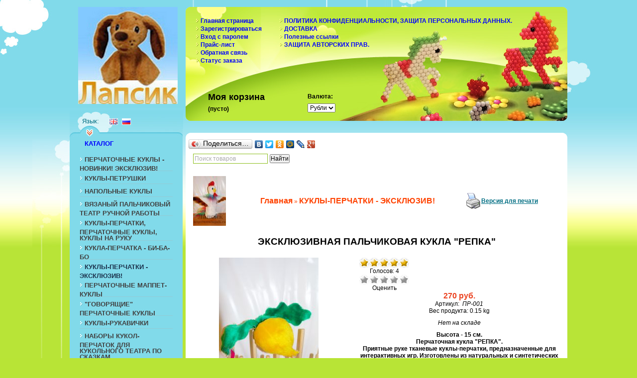

--- FILE ---
content_type: text/html; charset=UTF-8
request_url: http://lapsik.ru/product/repka/
body_size: 9359
content:
<html dir="ltr">
<head>
	<meta http-equiv="Content-Type" content="text/html; charset=utf-8">
	<base href="http://lapsik.ru/">
	<link rel="alternate" type="application/rss+xml" title="RSS 2.0" href="/published/SC/html/scripts/rssfeed.php?type=product_reviews&amp;id=721">	<script type="text/javascript">
		var WAROOT_URL = 'http://lapsik.ru/';//ok
	</script>
	
<!-- Head start -->
<title>ЭКСКЛЮЗИВНАЯ ПАЛЬЧИКОВАЯ КУКЛА &quot;РЕПКА&quot;</title>
<meta name="description" content="пальчиковый театр,пальчиковые куклы,театр на столе,перчаточная кукла,кукла-перчатка,бибабо">
<meta name="keywords" content="пальчиковый театр,пальчиковые куклы,театр на столе,перчаточная кукла,кукла-перчатка,бибабо" >

<script type="text/javascript" src="/published/SC/html/scripts/js/niftycube.js"></script>
<!-- Head end -->

	<link rel="stylesheet" href="/published/publicdata/B40545WEBASY/attachments/SC/themes/toys/overridestyles.css" type="text/css">	<script type="text/javascript" src="/published/publicdata/B40545WEBASY/attachments/SC/themes/toys/head.js"></script>
	<link rel="stylesheet" href="/published/publicdata/B40545WEBASY/attachments/SC/themes/toys/main.css" type="text/css">
	<link rel="stylesheet" href="/published/SC/html/scripts/css/general.css" type="text/css">
	<script type="text/javascript" src="/published/SC/html/scripts/js/functions.js"></script>
	<script type="text/javascript" src="/published/SC/html/scripts/js/behavior.js"></script>
	<script type="text/javascript" src="/published/SC/html/scripts/js/widget_checkout.js"></script>
	<script type="text/javascript" src="/published/SC/html/scripts/js/frame.js"></script>
	<script type="text/javascript">
<!--		

var defaultCurrency = {
	display_template: '{value} руб.',
	decimal_places: '0',
	decimal_symbol: '.',
	thousands_delimiter: '',
	getView: function (price){return this.display_template.replace(/\{value\}/, number_format(price, this.decimal_places, this.decimal_symbol, this.thousands_delimiter));}
	};

var ORIG_URL = 'http://lapsik.ru/';
var ORIG_LANG_URL = '/';
window.currDispTemplate = defaultCurrency.display_template;
var translate = {};
translate.cnfrm_unsubscribe = 'Вы уверены, что хотите удалить вашу учетную запись в магазине?';
translate.err_input_email = 'Введите правильный электронный адрес';
translate.err_input_nickname = 'Пожалуйста, введите Ваш псевдоним';
translate.err_input_message_subject = 'Пожалуйста, введите тему сообщения';
translate.err_input_price = 'Цена должна быть положительным числом';
function position_this_window(){
	var x = (screen.availWidth - 600) / 2;
	window.resizeTo(600, screen.availHeight - 100);
	window.moveTo(Math.floor(x),50);
}		
//-->
</script>
	</head>
	<body >
<!--  BODY -->
<div class="body_container">
<div class="tys_tl"></div>
<div class="tys_t"></div>
<div class="tys_b"></div>
<div class="all_wrapper">

<div class="tys_l"></div>
<div class="tys_r"></div>

<div><table width="100%" border="0" cellpadding="0" cellspacing="0">
  <tr>
    <td id="container_top_left"><!-- cpt_container_start -->
<div class="cpt_logo"><a href="/"><img src="/published/publicdata/B40545WEBASY/attachments/SC/images/Lapsik10.jpg" alt="Интернет-магазин &quot;Лапсик&quot;" /></a></div>

<div class="cpt_custom_html"><div class="tys_lang_label">Язык:</div></div>

<div class="cpt_language_selection">			<a href='/en/product/repka/'><img src="/published/publicdata/B40545WEBASY/attachments/SC/images/flags/2.gif" alt="English" border="0" ></a>&nbsp;
			<a href='/product/repka/'><img src="/published/publicdata/B40545WEBASY/attachments/SC/images/flags/1.gif" alt="Русский" border="0" ></a>&nbsp;
	</div>
<!-- cpt_container_end -->
    </td>
    <td id="container_top"><div class="tys_pos_rel">
         <!-- cpt_container_start -->
<div class="cpt_divisions_navigation cptovst_6sqpv6"><ul class="vertical"><li><a href="/">Главная страница</a></li><li><a href="/register/">Зарегистрироваться</a></li><li><a href="/auth/">Вход с паролем</a></li><li><a href="/pricelist/">Прайс-лист</a></li><li><a href="/feedback/">Обратная связь</a></li><li><a href="/order_status/">Статус заказа</a></li></ul></div>

<div class="cpt_auxpages_navigation cptovst_buqj6q"><ul class="vertical"><li><a href="/auxpage_politika-konfidencialnosti-zashita-personalnyh-dannyh/">ПОЛИТИКА КОНФИДЕНЦИАЛЬНОСТИ, ЗАЩИТА ПЕРСОНАЛЬНЫХ ДАННЫХ.</a></li><li><a href="/auxpage_2/">ДОСТАВКА</a></li><li><a href="/auxpage_4/">Полезные ссылки</a></li><li><a href="/auxpage_zashita-avtorskih-prav/">ЗАЩИТА АВТОРСКИХ ПРАВ.</a></li></ul></div>

<div class="cpt_shopping_cart_info"><div class="shcart_link"><a class="" rel="nofollow" href="/cart/">Моя корзина</a></div>
	
<div id="shpcrtgc">(пусто)</div>
<div id="shpcrtca">&nbsp;</div>
</div>

<div class="cpt_currency_selection"><span class="light">Валюта:</span>
<form action="/product/repka/" method="post" name="ChangeCurrencyForm">
	
	<script language='JavaScript' type="text/javascript">
		function _changeCurrency(){
			document.ChangeCurrencyForm.submit();
		}
	</script>
	
	<select name='current_currency' onchange='_changeCurrency()'>
				<option value='2'	 selected="selected">
			Рубли
		</option>
			</select>
</form></div>
<!-- cpt_container_end -->
    </div></td> 
  </tr>
    <td id="container_left_sidebar">
    <div class="tys_lbg1"><div class="tys_lbg_l"><div class="tys_lbg_r"><!-- cpt_container_start -->
<div class="cpt_custom_html cptovst_2v0w53"><div class="col_header tys_ltop1">Каталог</div></div>

<div class="cpt_category_tree"><ul>
      <li class="parent">
<span class="bullet">&nbsp;</span><a href='/category/perchatochnaiakukla/'>ПЕРЧАТОЧНЫЕ КУКЛЫ - НОВИНКИ! ЭКСКЛЮЗИВ!</a>
</li>
    <li class="parent">
<span class="bullet">&nbsp;</span><a href='/category/kuklapetrushka/'>КУКЛЫ-ПЕТРУШКИ</a>
</li>
    <li class="parent">
<span class="bullet">&nbsp;</span><a href='/category/napolnye-kukly/'>НАПОЛЬНЫЕ КУКЛЫ</a>
</li>
    <li class="parent">
<span class="bullet">&nbsp;</span><a href='/category/palchikoviyteatr/'>ВЯЗАНЫЙ ПАЛЬЧИКОВЫЙ ТЕАТР РУЧНОЙ РАБОТЫ</a>
</li>
    <li class="parent">
<span class="bullet">&nbsp;</span><a href='/category/kuklaperchatka-/'>КУКЛЫ-ПЕРЧАТКИ, ПЕРЧАТОЧНЫЕ КУКЛЫ, КУКЛЫ НА РУКУ</a>
</li>
    <li class="parent">
<span class="bullet">&nbsp;</span><a href='/category/kuklaperchatka-bebabo/'>КУКЛА-ПЕРЧАТКА - БИ-БА-БО </a>
</li>
    <li class="parent_current">
<span class="bullet">&nbsp;</span><a href='/category/kuklaperchatka/'>КУКЛЫ-ПЕРЧАТКИ - ЭКСКЛЮЗИВ!</a>
</li>
    <li class="parent">
<span class="bullet">&nbsp;</span><a href='/category/mappet-kukla/'>ПЕРЧАТОЧНЫЕ МАППЕТ-КУКЛЫ</a>
</li>
    <li class="parent">
<span class="bullet">&nbsp;</span><a href='/category/govorjashaiakuklaperchatka/'>&quot;ГОВОРЯЩИЕ&quot; ПЕРЧАТОЧНЫЕ КУКЛЫ</a>
</li>
    <li class="parent">
<span class="bullet">&nbsp;</span><a href='/category/kukly-rukavichki/'>КУКЛЫ-РУКАВИЧКИ</a>
</li>
    <li class="parent">
<span class="bullet">&nbsp;</span><a href='/category/nabori-kukol-perchatok/'>НАБОРЫ КУКОЛ-ПЕРЧАТОК ДЛЯ КУКОЛЬНОГО ТЕАТРА ПО СКАЗКАМ</a>
</li>
    <li class="parent">
<span class="bullet">&nbsp;</span><a href='/category/kuklaperchatkasuvenir/'>СУВЕНИРНАЯ ПЕРЧАТОЧНАЯ КУКЛА</a>
</li>
    <li class="parent">
<span class="bullet">&nbsp;</span><a href='/category/platkovye-kukly-perchatki/'>ПЛАТКОВЫЕ ПЕРЧАТОЧНЫЕ КУКЛЫ - &quot;ЖИВАЯ РУКА&quot;. ЭКСКЛЮЗИВ!</a>
</li>
    <li class="parent">
<span class="bullet">&nbsp;</span><a href='/category/novogodniaia_kukla_perchatka/'>НОВОГОДНИЕ ТЕАТРАЛЬНЫЕ КУКЛЫ</a>
</li>
    <li class="parent">
<span class="bullet">&nbsp;</span><a href='/category/teatralnye-igrushki-i-palchikovye-teatry-ruchnoj-raboty/'>ПЕРЧАТОЧНЫЕ КУКЛЫ РУЧНОЙ РАБОТЫ</a>
</li>
    <li class="parent">
<span class="bullet">&nbsp;</span><a href='/category/shagajushie/'>&quot;ШАГАЮЩИЕ&quot; ТЕАТРАЛЬНЫЕ ИГРУШКИ</a>
</li>
    <li class="parent">
<span class="bullet">&nbsp;</span><a href='/category/teatr-na-stole/'>МИНИ-ТЕАТР: КУКЛЫ-ПЕРЧАТКИ ДЛЯ МАЛЫШЕЙ</a>
</li>
    <li class="parent">
<span class="bullet">&nbsp;</span><a href='/category/kuklaperchatkakonusnaiakukla/'>КОНУСНЫЕ КУКЛЫ - ТЕАТР НА СТОЛЕ</a>
</li>
    <li class="parent">
<span class="bullet">&nbsp;</span><a href='/category/shirmi/'>ШИРМЫ ДЛЯ КУКОЛЬНОГО ТЕАТРА</a>
</li>
    <li class="parent">
<span class="bullet">&nbsp;</span><a href='/category/marionetki/'>КУКЛЫ-МАРИОНЕТКИ</a>
</li>
    <li class="parent">
<span class="bullet">&nbsp;</span><a href='/category/logopedam/'>МЯГКИЕ &quot;ГОВОРЯЩИЕ&quot; ЛОГОПЕДИЧЕСКИЕ КУКЛЫ-ПЕРЧАТКИ</a>
</li>
    <li class="parent">
<span class="bullet">&nbsp;</span><a href='/category/palchikovye-teatry-ruchnoj-raboty-/'>ПАЛЬЧИКОВЫЕ ТЕАТРЫ РУЧНОЙ РАБОТЫ </a>
</li>
  </ul></div>
<!-- cpt_container_end --><!-- cpt_container_start --><!-- cpt_container_end --></div></div></div>
    <!-- cpt_container_start -->
<div class="cpt_custom_html"><div class="col_header tys_ltop2">Блог / Новости</div></div>
<!-- cpt_container_end -->
   <div class="tys_lbg2"><div class="tys_lbg_l"><div class="tys_lbg_r"><!-- cpt_container_start -->
<div class="cpt_news_short_list"><form action="/product/repka/" name="subscription_form" method="post" onSubmit="return validate(this);">
		<div class="news_date">16.10.2019 09:20:25</div>
	<div class="news_title"><a style="color: inherit; text-decoration: none; font-weight: inherit;" href="/blog/98/">ПОСТУПЛЕНИЕ НАПОЛЬНЫХ КУКОЛ</a></div>
		<div class="news_date">31.12.2018 11:12:37</div>
	<div class="news_title"><a style="color: inherit; text-decoration: none; font-weight: inherit;" href="/blog/97/">С НОВЫМ ГОДОМ!</a></div>
		<div class="news_date">20.11.2018 19:32:04</div>
	<div class="news_title"><a style="color: inherit; text-decoration: none; font-weight: inherit;" href="/blog/95/">ПОСТУПЛЕНИЕ КУКОЛ-БИ-БА-БО</a></div>
			<div class="news_viewall">
		<a href="/blog/">Смотреть все...</a>
	</div>
		
	 	<div class="news_subscribe">
				Подписаться на новости:
		<div><input type="text" name="email" value="Email" title="Email" class="input_message" ></div>
		<div><input type="submit" value="OK" >
		или <a href="/published/SC/html/scripts/rssfeed.php?type=blog&amp;lang=ru"><img src="/published/SC/html/scripts/images_common/rss-feed.png" alt="RSS 2.0"  style="padding-left:10px;"></a>		</div>
	</div>
	
	<input type="hidden" name="subscribe" value="yes" >

	</form></div>
<!-- cpt_container_end --></div></div></div>
    <div class="tys_lbg1"><div class="tys_lbg_l"><div class="tys_lbg_r"><!-- cpt_container_start -->
<div class="cpt_custom_html"><div class="tys_ltop4"></div></div>

<div class="cpt_custom_html"><div class="col_header tys_ltop3">Голосование</div></div>

<div class="cpt_survey">
<div class="survey_question">Для кого вы приобретаете игрушку?</div>
	
		<form action="/product/repka/" method="get">
	
	<input type="hidden" name="save_voting_results" value="yes" >
	<table>
		<tr>
		<td><input type="radio" name="answer" id="srv-answer-0" value="0" ></td>
		<td><label for="srv-answer-0">Для себя</label></td>
	</tr>
		<tr>
		<td><input type="radio" name="answer" id="srv-answer-1" value="1" ></td>
		<td><label for="srv-answer-1">Для своего ребёнка</label></td>
	</tr>
		<tr>
		<td><input type="radio" name="answer" id="srv-answer-2" value="2" ></td>
		<td><label for="srv-answer-2">Для детского сада</label></td>
	</tr>
		<tr>
		<td><input type="radio" name="answer" id="srv-answer-3" value="3" ></td>
		<td><label for="srv-answer-3">Для подарка</label></td>
	</tr>
		</table>
	
	<div class="survey_submit"><input type="submit" value="OK" ></div>
	
	</form>
</div>
<!-- cpt_container_end --></div></div></div>
    <!-- cpt_container_start --><!-- cpt_container_end -->
      </td>
    <td id="container_main_content"><div class="tys_mt"></div><div class="tys_white">
      
      
      
      
      
      <!-- cpt_container_start -->
<div class="cpt_custom_html"><script type="text/javascript" src="//yandex.st/share/share.js" charset="utf-8"></script>
<div class="yashare-auto-init" data-yashareL10n="ru" data-yashareType="button" data-yashareQuickServices="yaru,vkontakte,facebook,twitter,odnoklassniki,moimir,lj,gplus"></div> 
</div>

<div class="cpt_product_search"><form action="/search/" method="get">
<input type="text" id="searchstring" name="searchstring" value='Поиск товаров' title="Поиск товаров" class="input_message" >
<input type="submit" value="Найти" >
</form></div>

<div class="cpt_maincontent cptovst_vg6a7y"><script type="text/javascript" src="/published/SC/html/scripts/js/product_detailed.js"></script>
<form rel="721" action='/product/repka/' method="post">
<input name="productID" value="721" type="hidden" >
<input class="product_price" value="270" type="hidden" >
<input class="product_list_price" value="0" type="hidden" >



<table cellpadding="0" cellspacing="0" width="100%">
	<tr>
		<td valign="top">
<div class="cpt_product_category_info"><table cellpadding="0" cellspacing="0">
<tr>
		<td width="1%" style="padding-right:6px;"><img src="/published/publicdata/B40545WEBASY/attachments/SC/products_pictures/SAM_8185_16b.JPG" alt="КУКЛЫ-ПЕРЧАТКИ - ЭКСКЛЮЗИВ!" title="КУКЛЫ-ПЕРЧАТКИ - ЭКСКЛЮЗИВ!"></td>
		<td>
	<a href="/" class="cat">Главная</a>
									&raquo; <a class="cat" href='/category/kuklaperchatka/'>КУКЛЫ-ПЕРЧАТКИ - ЭКСКЛЮЗИВ!</a>
				</td>
</tr>
</table>
</div>
</td>
				<td align=right> 		 <table cellpadding="0" cellspacing="0" class="product_print_v">
		  <tr><td><a rel="nofollow" href="javascript:open_printable_version('/product/repka/?view=printable');"><img src="/published/publicdata/B40545WEBASY/attachments/SC/images/printer-icon.gif" alt="Версия для печати" /></a></td>
		  <td><a rel="nofollow" href="javascript:open_printable_version('/product/repka/?view=printable');">Версия для печати</a></td>
		  </tr>
		 </table>
		</td>
			</tr>
</table>


<table style="width: 100%; padding: 0px;">
<tr>
<td><!-- cpt_container_start -->
<div class="cpt_product_name">
	<h1>ЭКСКЛЮЗИВНАЯ ПАЛЬЧИКОВАЯ КУКЛА &quot;РЕПКА&quot;</h1>
	</div>
<!-- cpt_container_end --></td>
</tr>
<tr>
<td id="prddeatailed_container">

<div class="cpt_product_images">	<link rel="stylesheet" href="/published/SC/html/scripts/3rdparty/highslide/highslide.css" type="text/css" />
	<script type="text/javascript" src="/published/SC/html/scripts/3rdparty/highslide/highslide.js"></script>
	<script type="text/javascript">    
	    hs.graphicsDir = '/published/SC/html/scripts/3rdparty/highslide/graphics/';
		hs.registerOverlay(
	    	{
	    		thumbnailId: null,
	    		overlayId: 'controlbar',
	    		position: 'top right',
	    		hideOnMouseOut: true
			}
		);
	    hs.outlineType = 'rounded-white';
	</script>
		
		<div style="text-align:center;width: 332px;">
		<a name="anch_current_picture"></a>
		<div style="width: 300px;">
					<a target="_blank" onclick="return hs.expand(this)" href='/published/publicdata/B40545WEBASY/attachments/SC/products_pictures/SAM_8754_1_enl.JPG' img_width="440" img_height="630">
			<img id='img-current_picture' border='0' src="/published/publicdata/B40545WEBASY/attachments/SC/products_pictures/SAM_8754_1.JPG" title="ЭКСКЛЮЗИВНАЯ ПАЛЬЧИКОВАЯ КУКЛА &quot;РЕПКА&quot;" alt="ЭКСКЛЮЗИВНАЯ ПАЛЬЧИКОВАЯ КУКЛА &quot;РЕПКА&quot;" >
			</a>
				</div>
		
			
		</div>
	
	<div id="controlbar" class="highslide-overlay controlbar">
		<a href="#" class="previous" onclick="return hs.previous(this)"></a>
		<a href="#" class="next" onclick="return hs.next(this)"></a>
	    <a href="#" class="close" onclick="return hs.close(this)"></a>
	</div>
</div>

<!-- cpt_container_start -->
<div class="cpt_product_params_selectable">
<table>

</table>

</div>

<div class="cpt_product_params_fixed">
<table>

</table>

</div>

<div class="cpt_product_rate_form">
<table cellpadding="0" cellspacing="0"><tr><td>
<div>
 	<div class="current-rating1"><div class="current-rating1-back">&nbsp;</div><div class="current-rating1-front" style="width: 100px;">&nbsp;</div></div>
	<div style="width: 100px;text-align: center;">
		Голосов: 4
	</div>

<script language="JavaScript" type="text/javascript">
<!--
function vote(score)
{
	
    /*
	var base="/product/repka/";
	document.location.href=base+'&vote=yes&mark='+score;
    */
    var url = window.location.href;
    url += '&vote=yes&mark='+score;
    window.location = url;
	return false;
}
-->
</script>
	<ul class="unit-rating" style="width:100px;">
		<li class="current-rating" style="width:100px;">&nbsp;</li>
		<li><a rel="nofollow" href='javascript:void(0)' onclick='javascript:vote("1");' title='Очень плохо' class="r1-unit rater">Очень плохо</a></li>
		<li><a rel="nofollow" href='javascript:void(0)' onclick='javascript:vote("2");' title='Плохо' class="r2-unit rater">Плохо</a></li>
		<li><a rel="nofollow" href='javascript:void(0)' onclick='javascript:vote("3");' title='Средне' class="r3-unit rater">Средне</a></li>
		<li><a rel="nofollow" href='javascript:void(0)' onclick='javascript:vote("4");' title='Хорошо' class="r4-unit rater">Хорошо</a></li>
		<li><a rel="nofollow" href='javascript:void(0)' onclick='javascript:vote("5");' title='Отлично' class="r5-unit rater">Отлично</a></li>
	</ul>
	<div style="width: 100px;text-align: center;">Оценить</div>
</div>

</td></tr></table>


</div>

<div class="cpt_product_price">						
		<span class="totalPrice">270 руб.</span>
	
						
			<div>
		<span class="productCodeLabel">Артикул:&nbsp;</span>
		<span class="productCode"><i>ПР-001</i></span>
	</div>
		
					

	
	
		<div>
		Вес продукта: 0.15 kg
	</div>
	</div>

<div class="cpt_product_add2cart_button">
			<div class="prd_out_of_stock">Нет на складе</div>
		
</div>

<div class="cpt_product_description"><div>
	<p><span style="font-weight: bold;">Высота - 15 см.</span><br /><strong>Перчаточная кукла "РЕПКА". </strong></p>
<p><strong>Приятные руке тканевые куклы-перчатки, предназначенные для интерактивных игр. Изготовлены из натуральных и синтетических материалов яркой цветовой гаммы. Надеваются на палец.<br /></strong></p>
<p><strong>Персонаж сказок: "Репка", "Вершки и корешки", "Мужик и медведь".</strong></p>
</div></div>
<!-- cpt_container_end -->
</td>
</tr>
<tr>
<td><!-- cpt_container_start -->
<div class="cpt_product_discuss_link">
<h2>Отзывы&nbsp;<a href="/published/SC/html/scripts/rssfeed.php?type=product_reviews&amp;id=721"><img src="/published/SC/html/scripts/images_common/rss-feed.png" alt="RSS 2.0" style="padding-left:10px;"></a></h2>


	<p>Нет отзывов об этом продукте</p>
	<p>
		<a href='/product/repka/reviews/'>Написать отзыв</a>
	</p>

</div>

<div class="cpt_product_related_products">	
			<h2>Рекомендуем посмотреть</h2>
		
		<table >
				<tr>
					<td align="center">
						<a href='/product/repkatm/'>
			<img border="0" src="/published/publicdata/B40545WEBASY/attachments/SC/products_pictures/Repka.TM_thm.JPG" />
			</a>
						</td>
			<td>
			<a href='/product/repkatm/'>
			Репка
			</a>
			</td>
			<td>
			<span style="color: brown; white-space: nowrap;">&nbsp;195 руб.</span>
			</td>
				</tr>
				</table>
		</div>

<div class="cpt_product_details_request"><div class="pageSeparator"></div>
<a name="product-request"></a>

<p>
	<a name="inquiry"></a>
	
	<h2>Есть вопросы?</h2>

	<p>Вы можете задать нам вопрос(ы) с помощью следующей формы.</p>

	

	<input name="message_subject" value="ЭКСКЛЮЗИВНАЯ ПАЛЬЧИКОВАЯ КУКЛА &quot;РЕПКА&quot;" type="hidden" >
	<input name="productID" value="721" type="hidden" >
	
	Имя:<br />
	<input name="customer_name"  value="" type="text" size="40" ><br />

	Email<br />
	<input name="customer_email" value="" type="text" size="40" >


	<p>Пожалуйста, сформулируйте Ваши вопросы относительно  ЭКСКЛЮЗИВНАЯ ПАЛЬЧИКОВАЯ КУКЛА &quot;РЕПКА&quot;:<br>
	<textarea name="message_text" cols="50" rows="10"></textarea>
	</p>
	
			<br />
		<table cellpadding="6" cellspacing="0">
		<tr class="background1">
			<td colspan="2">Введите число, изображенное на рисунке</td>
		</tr>
<!--		 generic view -->
		<tr class="background1">
			<td align="right">
				<img src="/published/SC/html/scripts/imgval.php" alt="code" align="right" />
			</td>
			<td>
				<input name="fConfirmationCode" value="" type="text" style="width:200px;" >
			</td>
		</tr>
<!--		 -->
		</table>
	
	<p>
	<input type="submit" name="request_information" value="OK">
	</p>

	</div>
<!-- cpt_container_end --></td>
</tr>
</table>

</form></div>

<div class="cpt_tag_cloud cptovst_45q7pm"><style type="text/css">.cpt_tag_cloud{padding:10px;}</style><div style="text-align:center;" class="block_tag_cloud">&nbsp; <a style="font-size:60.159680638723%;" href="/search/?tag=%22%D0%B3%D0%BE%D0%B2%D0%BE%D1%80%D1%8F%D1%89%D0%B0%D1%8F%22+%D0%BA%D1%83%D0%BA%D0%BB%D0%B0-%D0%BF%D0%B5%D1%80%D1%87%D0%B0%D1%82%D0%BA%D0%B0">&quot;говорящая&quot; кукла-перчатка</a> &nbsp;&nbsp; <a style="font-size:61.437125748503%;" href="/search/?tag=%22%D1%88%D0%B0%D0%B3%D0%B0%D1%8E%D1%89%D0%B8%D0%B5%22">&quot;шагающие&quot;</a> &nbsp;&nbsp; <a style="font-size:89.860279441118%;" href="/search/?tag=%D0%B1%D0%B8-%D0%B1%D0%B0-%D0%B1%D0%BE">би-ба-бо</a> &nbsp;&nbsp; <a style="font-size:98.802395209581%;" href="/search/?tag=%D0%B1%D0%B8%D0%B1%D0%B0%D0%B1%D0%BE">бибабо</a> &nbsp;&nbsp; <a style="font-size:66.067864271457%;" href="/search/?tag=%D0%B4%D0%BE%D0%BC%D0%B0%D1%88%D0%BD%D0%B8%D0%B9+%D0%BA%D1%83%D0%BA%D0%BE%D0%BB%D1%8C%D0%BD%D1%8B%D0%B9+%D1%82%D0%B5%D0%B0%D1%82%D1%80">домашний кукольный театр</a> &nbsp;&nbsp; <a style="font-size:63.512974051896%;" href="/search/?tag=%D0%BA%D1%83%D0%BA%D0%BB%D0%B0+%D0%BA%D0%B0%D0%BA+%D0%BF%D0%B5%D1%82%D1%80%D1%83%D1%88%D0%BA%D0%B0">кукла как петрушка</a> &nbsp;&nbsp; <a style="font-size:114.61077844311%;" href="/search/?tag=%D0%BA%D1%83%D0%BA%D0%BB%D0%B0+%D0%BD%D0%B0+%D1%80%D1%83%D0%BA%D1%83">кукла на руку</a> &nbsp;&nbsp; <a style="font-size:67.664670658683%;" href="/search/?tag=%D0%BA%D1%83%D0%BA%D0%BB%D0%B0+%D0%BF%D0%B5%D1%82%D1%80%D1%83%D1%88%D0%B5%D1%87%D0%BD%D0%BE%D0%B3%D0%BE+%D1%82%D0%B8%D0%BF%D0%B0">кукла петрушечного типа</a> &nbsp;&nbsp; <a style="font-size:61.437125748503%;" href="/search/?tag=%D0%BA%D1%83%D0%BA%D0%BB%D0%B0-%22%D0%B6%D0%B8%D0%B2%D0%B0%D1%8F+%D1%80%D1%83%D0%BA%D0%B0%22">кукла-&quot;живая рука&quot;</a> &nbsp;&nbsp; <a style="font-size:77.724550898204%;" href="/search/?tag=%D0%BA%D1%83%D0%BA%D0%BB%D0%B0-%D0%B1%D0%B8-%D0%B1%D0%B0-%D0%B1%D0%BE">кукла-би-ба-бо</a> &nbsp;&nbsp; <a style="font-size:66.067864271457%;" href="/search/?tag=%D0%BA%D1%83%D0%BA%D0%BB%D0%B0-%D0%B1%D0%B8%D0%B1%D0%B0%D0%B1%D0%BE">кукла-бибабо</a> &nbsp;&nbsp; <a style="font-size:62.235528942116%;" href="/search/?tag=%D0%BA%D1%83%D0%BA%D0%BB%D0%B0-%D0%B2%D0%B0%D1%80%D0%B5%D0%B6%D0%BA%D0%B0">кукла-варежка</a> &nbsp;&nbsp; <a style="font-size:140%;" href="/search/?tag=%D0%BA%D1%83%D0%BA%D0%BB%D0%B0-%D0%BF%D0%B5%D1%80%D1%87%D0%B0%D1%82%D0%BA%D0%B0">кукла-перчатка</a> &nbsp;&nbsp; <a style="font-size:65.588822355289%;" href="/search/?tag=%D0%BA%D1%83%D0%BA%D0%BB%D0%B0-%D0%BF%D0%B5%D1%80%D1%87%D0%B0%D1%82%D0%BA%D0%B0+%D0%BD%D0%B0+%D0%BC%D0%B0%D0%BB%D0%B5%D0%BD%D1%8C%D0%BA%D1%83%D1%8E+%D0%B4%D0%B5%D1%82%D1%81%D0%BA%D1%83%D1%8E+%D1%80%D1%83%D1%87%D0%BA%D1%83">кукла-перчатка на маленькую детскую ручку</a> &nbsp;&nbsp; <a style="font-size:86.347305389222%;" href="/search/?tag=%D0%BA%D1%83%D0%BA%D0%BB%D0%B0-%D0%BF%D0%B5%D1%82%D1%80%D1%83%D1%88%D0%BA%D0%B0">кукла-петрушка</a> &nbsp;&nbsp; <a style="font-size:76.127744510978%;" href="/search/?tag=%D0%BA%D1%83%D0%BA%D0%BB%D0%B0-%D1%80%D1%83%D0%BA%D0%B0%D0%B2%D0%B8%D1%87%D0%BA%D0%B0">кукла-рукавичка</a> &nbsp;&nbsp; <a style="font-size:62.395209580838%;" href="/search/?tag=%D0%BA%D1%83%D0%BA%D0%BB%D1%8B+%D0%B4%D0%BB%D1%8F+%D0%B4%D0%BE%D0%BC%D0%B0%D1%88%D0%BD%D0%B5%D0%B3%D0%BE+%D0%BA%D1%83%D0%BA%D0%BE%D0%BB%D1%8C%D0%BD%D0%BE%D0%B3%D0%BE+%D1%82%D0%B5%D0%B0%D1%82%D1%80%D0%B0">куклы для домашнего кукольного театра</a> &nbsp;&nbsp; <a style="font-size:70.059880239521%;" href="/search/?tag=%D0%BA%D1%83%D0%BA%D0%BB%D1%8B+%D0%BD%D0%B0+%D1%80%D1%83%D0%BA%D1%83">куклы на руку</a> &nbsp;&nbsp; <a style="font-size:60%;" href="/search/?tag=%D0%BA%D1%83%D0%BA%D0%BB%D1%8B-%D0%B2%D0%B0%D1%80%D0%B5%D0%B6%D0%BA%D0%B8">куклы-варежки</a> &nbsp;&nbsp; <a style="font-size:91.936127744511%;" href="/search/?tag=%D0%BA%D1%83%D0%BA%D0%BB%D1%8B-%D0%BF%D0%B5%D1%80%D1%87%D0%B0%D1%82%D0%BA%D0%B8">куклы-перчатки</a> &nbsp;&nbsp; <a style="font-size:68.14371257485%;" href="/search/?tag=%D0%BA%D1%83%D0%BA%D0%BB%D1%8B-%D0%BF%D0%B5%D1%82%D1%80%D1%83%D1%88%D0%BA%D0%B8">куклы-петрушки</a> &nbsp;&nbsp; <a style="font-size:60.798403193613%;" href="/search/?tag=%D0%BA%D1%83%D0%BA%D0%BB%D1%8B-%D1%80%D1%83%D0%BA%D0%B0%D0%B2%D0%B8%D1%87%D0%BA%D0%B8">куклы-рукавички</a> &nbsp;&nbsp; <a style="font-size:104.07185628743%;" href="/search/?tag=%D0%BA%D1%83%D0%BA%D0%BE%D0%BB%D1%8C%D0%BD%D1%8B%D0%B9+%D1%82%D0%B5%D0%B0%D1%82%D1%80">кукольный театр</a> &nbsp;&nbsp; <a style="font-size:61.27744510978%;" href="/search/?tag=%D0%BA%D1%83%D0%BF%D0%B8%D1%82%D1%8C+%D0%BA%D1%83%D0%BA%D0%BB%D1%8B+%D0%B4%D0%BB%D1%8F+%D0%BA%D1%83%D0%BA%D0%BE%D0%BB%D1%8C%D0%BD%D0%BE%D0%B3%D0%BE+%D1%82%D0%B5%D0%B0%D1%82%D1%80%D0%B0">купить куклы для кукольного театра</a> &nbsp;&nbsp; <a style="font-size:61.916167664671%;" href="/search/?tag=%D0%BA%D1%83%D0%BF%D0%B8%D1%82%D1%8C+%D0%BD%D0%B0%D0%B1%D0%BE%D1%80+%D0%BA%D1%83%D0%BA%D0%BE%D0%BB-%D0%BF%D0%B5%D1%80%D1%87%D0%B0%D1%82%D0%BE%D0%BA">купить набор кукол-перчаток</a> &nbsp;&nbsp; <a style="font-size:65.908183632735%;" href="/search/?tag=%D0%BC%D0%B8%D0%BD%D0%B8-%D1%82%D0%B5%D0%B0%D1%82%D1%80">мини-театр</a> &nbsp;&nbsp; <a style="font-size:60.319361277445%;" href="/search/?tag=%D0%BD%D0%B0%D0%B1%D0%BE%D1%80+%D0%B3%D0%B5%D1%80%D0%BE%D0%B5%D0%B2+%D1%81%D0%BA%D0%B0%D0%B7%D0%BE%D0%BA">набор героев сказок</a> &nbsp;&nbsp; <a style="font-size:62.714570858283%;" href="/search/?tag=%D0%BD%D0%B0%D0%B1%D0%BE%D1%80+%D0%BA%D1%83%D0%BA%D0%BE%D0%BB-%D0%BF%D0%B5%D1%80%D1%87%D0%B0%D1%82%D0%BE%D0%BA">набор кукол-перчаток</a> &nbsp;&nbsp; <a style="font-size:61.437125748503%;" href="/search/?tag=%D0%BD%D0%B0%D0%B1%D0%BE%D1%80+%D0%BA%D1%83%D0%BA%D0%BE%D0%BB-%D0%BF%D0%B5%D1%80%D1%87%D0%B0%D1%82%D0%BE%D0%BA+%D0%BF%D0%BE+%D1%81%D0%BA%D0%B0%D0%B7%D0%BA%D0%B5">набор кукол-перчаток по сказке</a> &nbsp;&nbsp; <a style="font-size:61.756487025948%;" href="/search/?tag=%D0%BD%D0%B0%D0%B1%D0%BE%D1%80+%D0%BF%D0%B5%D1%80%D1%87%D0%B0%D1%82%D0%BE%D1%87%D0%BD%D1%8B%D1%85+%D0%BA%D1%83%D0%BA%D0%BE%D0%BB">набор перчаточных кукол</a> &nbsp;&nbsp; <a style="font-size:60.63872255489%;" href="/search/?tag=%D0%BD%D0%B0%D0%B1%D0%BE%D1%80+%D0%BF%D0%B5%D1%80%D1%87%D0%B0%D1%82%D0%BE%D1%87%D0%BD%D1%8B%D1%85+%D0%BA%D1%83%D0%BA%D0%BE%D0%BB+%D0%BF%D0%BE+%D1%81%D0%BA%D0%B0%D0%B7%D0%BA%D0%B5">набор перчаточных кукол по сказке</a> &nbsp;&nbsp; <a style="font-size:60.63872255489%;" href="/search/?tag=%D0%BD%D0%B0%D0%BF%D0%BE%D0%BB%D1%8C%D0%BD%D0%B0%D1%8F+%D0%BA%D1%83%D0%BA%D0%BB%D0%B0">напольная кукла</a> &nbsp;&nbsp; <a style="font-size:60.479041916168%;" href="/search/?tag=%D0%BF%D0%B0%D0%BB%D1%8C%D1%87%D0%B8%D0%BA%D0%BE%D0%B2%D1%8B%D0%B5">пальчиковые</a> &nbsp;&nbsp; <a style="font-size:61.437125748503%;" href="/search/?tag=%D0%BF%D0%B0%D0%BB%D1%8C%D1%87%D0%B8%D0%BA%D0%BE%D0%B2%D1%8B%D0%B5+%D0%BA%D1%83%D0%BA%D0%BB%D1%8B">пальчиковые куклы</a> &nbsp;&nbsp; <a style="font-size:60.63872255489%;" href="/search/?tag=%D0%BF%D0%B0%D0%BB%D1%8C%D1%87%D0%B8%D0%BA%D0%BE%D0%B2%D1%8B%D0%B5+%D1%82%D0%B5%D0%B0%D1%82%D1%80%D1%8B">пальчиковые театры</a> &nbsp;&nbsp; <a style="font-size:61.756487025948%;" href="/search/?tag=%D0%BF%D0%B0%D0%BB%D1%8C%D1%87%D0%B8%D0%BA%D0%BE%D0%B2%D1%8B%D0%B9+%D1%82%D0%B5%D0%B0%D1%82%D1%80">пальчиковый театр</a> &nbsp;&nbsp; <a style="font-size:73.413173652695%;" href="/search/?tag=%D0%BF%D0%B5%D1%80%D1%81%D0%BE%D0%BD%D0%B0%D0%B6%D0%B8+%D1%81%D0%BA%D0%B0%D0%B7%D0%BE%D0%BA">персонажи сказок</a> &nbsp;&nbsp; <a style="font-size:118.92215568862%;" href="/search/?tag=%D0%BF%D0%B5%D1%80%D1%87%D0%B0%D1%82%D0%BE%D1%87%D0%BD%D0%B0%D1%8F+%D0%BA%D1%83%D0%BA%D0%BB%D0%B0">перчаточная кукла</a> &nbsp;&nbsp; <a style="font-size:101.67664670659%;" href="/search/?tag=%D0%BF%D0%B5%D1%80%D1%87%D0%B0%D1%82%D0%BE%D1%87%D0%BD%D1%8B%D0%B5+%D0%BA%D1%83%D0%BA%D0%BB%D1%8B">перчаточные куклы</a> &nbsp;&nbsp; <a style="font-size:67.984031936128%;" href="/search/?tag=%D0%BF%D0%B5%D1%80%D1%87%D0%B0%D1%82%D0%BE%D1%87%D0%BD%D1%8B%D0%B9+%D1%82%D0%B5%D0%B0%D1%82%D1%80">перчаточный театр</a> &nbsp;&nbsp; <a style="font-size:60.159680638723%;" href="/search/?tag=%D0%BF%D0%B5%D1%82%D1%80%D1%83%D1%88%D0%BA%D0%B0">петрушка</a> &nbsp;&nbsp; <a style="font-size:68.622754491018%;" href="/search/?tag=%D0%BF%D0%B5%D1%82%D1%80%D1%83%D1%88%D0%BA%D0%B8">петрушки</a> &nbsp;&nbsp; <a style="font-size:61.117764471058%;" href="/search/?tag=%D0%BF%D0%BB%D0%B0%D1%82%D0%BA%D0%BE%D0%B2%D0%B0%D1%8F+%D0%BA%D1%83%D0%BA%D0%BB%D0%B0">платковая кукла</a> &nbsp;&nbsp; <a style="font-size:61.117764471058%;" href="/search/?tag=%D0%BF%D0%BB%D0%B0%D1%82%D0%BA%D0%BE%D0%B2%D0%B0%D1%8F+%D0%BA%D1%83%D0%BA%D0%BB%D0%B0-%D0%BF%D0%B5%D1%80%D1%87%D0%B0%D1%82%D0%BA%D0%B0">платковая кукла-перчатка</a> &nbsp;&nbsp; <a style="font-size:65.748502994012%;" href="/search/?tag=%D1%82%D0%B5%D0%B0%D1%82%D1%80+%D0%B4%D0%BB%D1%8F+%D0%BC%D0%B0%D0%BB%D1%8B%D1%88%D0%B5%D0%B9">театр для малышей</a> &nbsp;&nbsp; <a style="font-size:60.319361277445%;" href="/search/?tag=%D1%82%D0%B5%D0%B0%D1%82%D1%80+%D0%B4%D0%BB%D1%8F+%D1%81%D0%B0%D0%BC%D1%8B%D1%85+%D0%BC%D0%B0%D0%BB%D0%B5%D0%BD%D1%8C%D0%BA%D0%B8%D1%85">театр для самых маленьких</a> &nbsp;&nbsp; <a style="font-size:67.984031936128%;" href="/search/?tag=%D1%82%D0%B5%D0%B0%D1%82%D1%80+%D0%BD%D0%B0+%D1%81%D1%82%D0%BE%D0%BB%D0%B5">театр на столе</a> &nbsp;&nbsp; <a style="font-size:65.748502994012%;" href="/search/?tag=%D1%82%D0%B5%D0%B0%D1%82%D1%80%D0%B0%D0%BB%D1%8C%D0%BD%D0%B0%D1%8F+%D0%B8%D0%B3%D1%80%D1%83%D1%88%D0%BA%D0%B0">театральная игрушка</a> &nbsp;&nbsp; <a style="font-size:60.958083832335%;" href="/search/?tag=%D1%82%D0%B5%D0%B0%D1%82%D1%80%D0%B0%D0%BB%D1%8C%D0%BD%D1%8B%D0%B5+%D0%B8%D0%B3%D1%80%D1%83%D1%88%D0%BA%D0%B8">театральные игрушки</a> &nbsp;&nbsp; <a style="font-size:62.874251497006%;" href="/search/?tag=%D1%82%D0%B5%D0%B0%D1%82%D1%80%D0%B0%D0%BB%D1%8C%D0%BD%D1%8B%D0%B5+%D0%BA%D1%83%D0%BA%D0%BB%D1%8B">театральные куклы</a> &nbsp;</div></div>
<!-- cpt_container_end -->
     </div><div class="tys_mb"></div></td>
</table>

</div>

<div id="container_footer"><!-- cpt_container_start -->
<div class="cpt_divisions_navigation cptovst_rq3so4"><ul class="horizontal"><li><a href="/register/">Зарегистрироваться</a></li><li><a href="/auth/">Вход с паролем</a></li><li><a href="/pricelist/">Прайс-лист</a></li><li><a href="/feedback/">Обратная связь</a></li><li><a href="/linkexchange/">Обмен ссылками</a></li><li><a href="/blog/">Блог / Новости</a></li></ul></div>
<!-- cpt_container_end --></div>

<div class="shp_copyright"><i>&copy; <a href="http://lapsik.ru/"><u>Интернет-магазин "Лапсик"</u></a>.
</i><br /></div>

</div>

<strong><script type="text/javascript">
roundElems();
</script>
</strong></div>
<!--  END -->

<script type="text/javascript" src = "http://www.google-analytics.com/ga.js"></script>
<script type="text/javascript">
var pageTracker = _gat._createTracker("UA-12345-1");
// Google EMEA Image domains
pageTracker._addOrganic("images.google.co.uk","q");
pageTracker._addOrganic("images.google.es","q");
pageTracker._addOrganic("images.google.pt","q");
pageTracker._addOrganic("images.google.it","q");
pageTracker._addOrganic("images.google.fr","q");
pageTracker._addOrganic("images.google.nl","q");
pageTracker._addOrganic("images.google.be","q");
pageTracker._addOrganic("images.google.de","q");
pageTracker._addOrganic("images.google.no","q");
pageTracker._addOrganic("images.google.se","q");
pageTracker._addOrganic("images.google.dk","q");
pageTracker._addOrganic("images.google.fi","q");
pageTracker._addOrganic("images.google.ch","q");
pageTracker._addOrganic("images.google.at","q");
pageTracker._addOrganic("images.google.ie","q");
pageTracker._addOrganic("images.google.ru","q");
pageTracker._addOrganic("images.google.pl","q");

// Other Google Image search
pageTracker._addOrganic("images.google.com","q");
pageTracker._addOrganic("images.google.ca","q");
pageTracker._addOrganic("images.google.com.au","q");
pageTracker._addOrganic("images.google","q");

// Blogsearch
pageTracker._addOrganic("blogsearch.google","q");

// Google EMEA Domains
pageTracker._addOrganic("google.co.uk","q");
pageTracker._addOrganic("google.es","q");
pageTracker._addOrganic("google.pt","q");
pageTracker._addOrganic("google.it","q");
pageTracker._addOrganic("google.fr","q");
pageTracker._addOrganic("google.nl","q");
pageTracker._addOrganic("google.be","q");
pageTracker._addOrganic("google.de","q");
pageTracker._addOrganic("google.no","q");
pageTracker._addOrganic("google.se","q");
pageTracker._addOrganic("google.dk","q");
pageTracker._addOrganic("google.fi","q");
pageTracker._addOrganic("google.ch","q");
pageTracker._addOrganic("google.at","q");
pageTracker._addOrganic("google.ie","q");
pageTracker._addOrganic("google.ru","q");
pageTracker._addOrganic("google.pl","q");

// Yahoo EMEA Domains
pageTracker._addOrganic("uk.yahoo.com","p");
pageTracker._addOrganic("es.yahoo.com","p");
pageTracker._addOrganic("pt.yahoo.com","p");
pageTracker._addOrganic("it.yahoo.com","p");
pageTracker._addOrganic("fr.yahoo.com","p");
pageTracker._addOrganic("nl.yahoo.com","p");
pageTracker._addOrganic("be.yahoo.com","p");
pageTracker._addOrganic("de.yahoo.com","p");
pageTracker._addOrganic("no.yahoo.com","p");
pageTracker._addOrganic("se.yahoo.com","p");
pageTracker._addOrganic("dk.yahoo.com","p");
pageTracker._addOrganic("fi.yahoo.com","p");
pageTracker._addOrganic("ch.yahoo.com","p");
pageTracker._addOrganic("at.yahoo.com","p");
pageTracker._addOrganic("ie.yahoo.com","p");
pageTracker._addOrganic("ru.yahoo.com","p");
pageTracker._addOrganic("pl.yahoo.com","p");

// UK specific
pageTracker._addOrganic("hotbot.co.uk","query");
pageTracker._addOrganic("excite.co.uk","q");
pageTracker._addOrganic("bbc","q");
pageTracker._addOrganic("tiscali","query");
pageTracker._addOrganic("uk.ask.com","q");
pageTracker._addOrganic("blueyonder","q");
pageTracker._addOrganic("search.aol.co.uk","query");
pageTracker._addOrganic("ntlworld","q");
pageTracker._addOrganic("tesco.net","q");
pageTracker._addOrganic("orange.co.uk","q");
pageTracker._addOrganic("mywebsearch.com","searchfor");
pageTracker._addOrganic("uk.myway.com","searchfor");
pageTracker._addOrganic("searchy.co.uk","search_term");
pageTracker._addOrganic("msn.co.uk","q");
pageTracker._addOrganic("uk.altavista.com","q");
pageTracker._addOrganic("lycos.co.uk","query");

// NL specific
pageTracker._addOrganic("chello.nl","q1");
pageTracker._addOrganic("home.nl","q");
pageTracker._addOrganic("planet.nl","googleq=q");
pageTracker._addOrganic("search.ilse.nl","search_for");
pageTracker._addOrganic("search-dyn.tiscali.nl","key");
pageTracker._addOrganic("startgoogle.startpagina.nl","q");
pageTracker._addOrganic("vinden.nl","q");
pageTracker._addOrganic("vindex.nl","search_for");
pageTracker._addOrganic("zoeken.nl","query");
pageTracker._addOrganic("zoeken.track.nl","qr");
pageTracker._addOrganic("zoeknu.nl","Keywords");

// Extras
pageTracker._addOrganic("alltheweb","q");
pageTracker._addOrganic("ananzi","qt");
pageTracker._addOrganic("anzwers","search");
pageTracker._addOrganic("araby.com","q");
pageTracker._addOrganic("dogpile","q");
pageTracker._addOrganic("elmundo.es","q");
pageTracker._addOrganic("ezilon.com","q");
pageTracker._addOrganic("hotbot","query");
pageTracker._addOrganic("indiatimes.com","query");
pageTracker._addOrganic("iafrica.funnel.co.za","q");
pageTracker._addOrganic("mywebsearch.com","searchfor");
pageTracker._addOrganic("search.aol.com","encquery");
pageTracker._addOrganic("search.indiatimes.com","query");
pageTracker._addOrganic("searcheurope.com","query");
pageTracker._addOrganic("suche.web.de","su");
pageTracker._addOrganic("terra.es","query");
pageTracker._addOrganic("voila.fr","kw");

// Extras RU
pageTracker._addOrganic("mail.ru", "q");
pageTracker._addOrganic("rambler.ru", "words");
pageTracker._addOrganic("nigma.ru", "s");
pageTracker._addOrganic("blogs.yandex.ru", "text");
pageTracker._addOrganic("yandex.ru", "text");
pageTracker._addOrganic("webalta.ru", "q");
pageTracker._addOrganic("aport.ru", "r");
pageTracker._addOrganic("poisk.ru", "text");
pageTracker._addOrganic("km.ru", "sq");
pageTracker._addOrganic("liveinternet.ru", "ask");
pageTracker._addOrganic("gogo.ru", "q");
pageTracker._addOrganic("gde.ru", "keywords");
pageTracker._addOrganic("quintura.ru", "request");
pageTracker._addOrganic("price.ru", "pnam");
pageTracker._addOrganic("torg.mail.ru", "q");


// Extras BY
pageTracker._addOrganic("akavita.by", "z");
pageTracker._addOrganic("tut.by", "query");
pageTracker._addOrganic("all.by", "query");


// Extras UA
pageTracker._addOrganic("meta.ua", "q");
pageTracker._addOrganic("bigmir.net", "q");
pageTracker._addOrganic("i.ua", "q");
pageTracker._addOrganic("online.ua", "q");
pageTracker._addOrganic("a.ua", "s");
pageTracker._addOrganic("ukr.net", "search_query");
pageTracker._addOrganic("search.com.ua", "q");
pageTracker._addOrganic("search.ua", "query");
pageTracker._trackPageview();

</script>

	</body>
</html>

--- FILE ---
content_type: text/css
request_url: http://lapsik.ru/published/publicdata/B40545WEBASY/attachments/SC/themes/toys/overridestyles.css
body_size: 565
content:
.cptovst_xtdd1n{background-color: #FFFFFF!important;}
.cptovst_xtdd1n *,.cptovst_xtdd1n{color: #009900!important;}
.cptovst_xtdd1n *,.cptovst_xtdd1n{text-align: center!important;}


.cptovst_2k5t6d{background-color: #CCFFFF!important;}
.cptovst_2k5t6d *,.cptovst_2k5t6d{text-align: left!important;}


.cptovst_ifgsci *,.cptovst_ifgsci{text-align: left!important;}


.cptovst_i8o246{background-color: #CC9900!important;}
.cptovst_i8o246 *,.cptovst_i8o246{text-align: left!important;}


.cptovst_wpe3jv{background-color: #FFFF99!important;}
.cptovst_wpe3jv *,.cptovst_wpe3jv{text-align: left!important;}


.cptovst_v5norh *,.cptovst_v5norh{text-align: left!important;}






.cptovst_u1wwfu *,.cptovst_u1wwfu{color: #669999!important;}
.cptovst_u1wwfu *,.cptovst_u1wwfu{text-align: left!important;}


.cptovst_yp917w *,.cptovst_yp917w{text-align: left!important;}


.cptovst_3xyxhz *,.cptovst_3xyxhz{text-align: left!important;}


.cptovst_pmno9c *,.cptovst_pmno9c{text-align: left!important;}




.cptovst_i147ki *,.cptovst_i147ki{text-align: left!important;}




.cptovst_7gjdmx *,.cptovst_7gjdmx{text-align: left!important;}












.cptovst_pfcki3 *,.cptovst_pfcki3{text-align: left!important;}


.cptovst_vqc84z *,.cptovst_vqc84z{text-align: left!important;}






.cptovst_2v0w53 *,.cptovst_2v0w53{color: #0000FF!important;}
.cptovst_2v0w53 *,.cptovst_2v0w53{text-align: left!important;}












.cptovst_t2ax8j *,.cptovst_t2ax8j{text-align: left!important;}




.cptovst_npsf7a *,.cptovst_npsf7a{text-align: left!important;}


.cptovst_kee55l *,.cptovst_kee55l{text-align: left!important;}


.cptovst_y8epjw *,.cptovst_y8epjw{text-align: left!important;}








.cptovst_6sqpv6 *,.cptovst_6sqpv6{color: #0000FF!important;}
.cptovst_6sqpv6 *,.cptovst_6sqpv6{text-align: left!important;}


.cptovst_buqj6q *,.cptovst_buqj6q{color: #0000FF!important;}
.cptovst_buqj6q *,.cptovst_buqj6q{text-align: left!important;}




.cptovst_3p43a4 *,.cptovst_3p43a4{text-align: left!important;}


.cptovst_dltpzp *,.cptovst_dltpzp{text-align: left!important;}




.cptovst_9xndkc *,.cptovst_9xndkc{color: #0000FF!important;}
.cptovst_9xndkc *,.cptovst_9xndkc{text-align: left!important;}


.cptovst_rq3so4 *,.cptovst_rq3so4{color: #0000FF!important;}
.cptovst_rq3so4 *,.cptovst_rq3so4{text-align: left!important;}


.cptovst_dylbii *,.cptovst_dylbii{text-align: left!important;}




.cptovst_vg6a7y *,.cptovst_vg6a7y{text-align: center!important;}


.cptovst_1vjcmt *,.cptovst_1vjcmt{text-align: center!important;}


.cptovst_9cg94r *,.cptovst_9cg94r{color: #000099!important;}
.cptovst_9cg94r *,.cptovst_9cg94r{text-align: center!important;}


.cptovst_o8mkpb *,.cptovst_o8mkpb{color: #0000CC!important;}
.cptovst_o8mkpb *,.cptovst_o8mkpb{text-align: center!important;}


.cptovst_45q7pm{background-color: #CCFF33!important;}
.cptovst_45q7pm *,.cptovst_45q7pm{color: #0000FF!important;}
.cptovst_45q7pm *,.cptovst_45q7pm{text-align: left!important;}










.cptovst_4lvbaj *,.cptovst_4lvbaj{color: #0000FF!important;}
.cptovst_4lvbaj *,.cptovst_4lvbaj{text-align: center!important;}






.cptovst_z1knph *,.cptovst_z1knph{color: #0000FF!important;}
.cptovst_z1knph *,.cptovst_z1knph{text-align: center!important;}




--- FILE ---
content_type: text/css
request_url: http://lapsik.ru/published/publicdata/B40545WEBASY/attachments/SC/themes/toys/main.css
body_size: 5526
content:
/* ====================== MAIN THEME STYLES: layout, fonts & colors ====================== */
* {
	margin:0;
	padding:0;
}
html {
	 _margin-bottom:300px;

}
body { width:100%; height:1%;background:#b8e436 url(../../images/chd_htmlbg.jpg) left top repeat-x;width:100%;  
}
p, body, font, div, td, input, select, textarea {
	font-family: arial, helvetica, sans-serif;
	font-size: 100%;
}
h1 {
	font-size: 160%;
	margin:1em 0;
}
h2 {
	font-size: 130%;
	margin:1em 0;
}
h3 {
	font-size: 120%; margin:1em 0 0.5em 0;
}
form {
	padding:0px;
	margin: 0px;
}
a {
	font-weight: bold;
	color:#006E83;
}
a img {
	border: 0;
}

input, select { vertical-align:middle;}
/* ====================== COMPONENT CONTAINER STYLES ====================== */
.body_container { padding-bottom:20px; position:relative; //text-align:center; //width:100%;}
.all_wrapper {
	text-align:left;
	margin:0 auto;
	width:1000px;
	padding:14px 0 0 0;
	position:relative;
}

.tys_t, .tys_r, .tys_tl, .tys_b, .tys_l, .tys_r { position:absolute;}
.tys_t { background:url(../../images/chd_t.jpg) center top no-repeat; width:100%; height:14px; top:0px; left:0px;}
.tys_b { background:url(../../images/chd_b.jpg)  center top no-repeat; width:100%; height:550px; bottom:-60px; left:0px;}
.tys_l { background:url(../../images/chd_l.jpg)  left top no-repeat; width:75px; height:575px; top:280px; left:-75px;}
.tys_r { background:url(../../images/chd_r.jpg)  left top no-repeat; width:50px; height:72px; top:120px; right:-50px;}
.tys_tl { background:url(../../images/chd_tl.jpg) left top no-repeat; width:103px; height:113px; position:absolute; top:0px; left:0px;}


.tys_ltop1 { background:url(../../images/chd_ltop1.jpg) left top no-repeat; padding:22px 0 0 30px;}
.tys_ltop2 { background:url(../../images/chd_ltop2.jpg) left top no-repeat; line-height:19px;padding:30px 0 10px 30px;}
.tys_ltop3 { background:url(../../images/chd_ltop3.jpg) left top no-repeat; line-height:19px;padding:30px 0 0 30px;}
.tys_ltop4 { background:url(../../images/chd_ltop4.jpg) left top no-repeat; height:16px;}

.tys_lbg1 {background:#81daea url(../../images/chd_lbg1.jpg) left bottom repeat-x; margin-right:6px; //margin-right:5px;min-height:283px;}
.tys_lbg2 {background:#f4fd89 url(../../images/chd_lbg2_1.jpg) left top repeat-x;margin-right:6px;//margin-right:5px;}


.tys_lbg1 .tys_lbg_l { background: url(../../images/tys_lbg1_l.jpg) left bottom no-repeat;}
.tys_lbg1 .tys_lbg_r { background: url(../../images/tys_lbg1_l.jpg) right bottom no-repeat; min-height:283px; //height:auto !important;
  //height:283px;}
.tys_lbg2 .tys_lbg_l { background: url(../../images/tys_lbg2_l.jpg) left bottom no-repeat;}
.tys_lbg2 .tys_lbg_r { background: url(../../images/tys_lbg2_l.jpg) right bottom no-repeat;}
.tys_rtop { background: url(../../images/chd_rtop.jpg) left top no-repeat; width:228px; height:23px;}
.tys_rbott { background: url(../../images/chd_rbott.jpg) left top no-repeat; width:228px; height:11px; font-size:1px; line-height:11px;}
.tys_rfloat { float:right; margin:0 10px 10px 10px;  background:#ff4504 url(../../images/chd_rbg.jpg) left bottom repeat-x; //width:228px;}
.tys_mt, .tys_mb {  height:9px; line-height:9px; font:1px;}
.tys_mt { background:url(../../images/chd_mt.gif) left top no-repeat;}
.tys_mb { background:url(../../images/chd_mb.gif) left top no-repeat;}
.tys_white { background:#fff; overflow:hidden; }
.tys_pos_rel  { position:relative;  height:210px; }

table.product_print_v { clear:left; }

#container_top_left {
	text-align: center;
	vertical-align:bottom;
	height:229px;
	width:233px;
	background:url(../../images/chd_ltop0.jpg) left bottom no-repeat;
}
#container_top {
	text-align: left;
	vertical-align: top;
/*	padding:25px 25px 0 25px;
*/	background:url(../../images/chd_top.jpg) left top no-repeat;
	width:767px;
	height:229px;
}
#container_left_sidebar{
	text-align: left;
	vertical-align: top;
	width:233px;
	padding:0;
	color:#404040;
}
#container_main_content {
	text-align: left;
	vertical-align: top;
	width:767px;
	padding-top:8px;
}
#container_footer {
	padding:20px 0 20px 230px;
}

/* ====================== DEFAULT STYLES OF VARIOUS COMPONENTS ====================== */

/* padding for all general components */
.cpt_logo { margin: 0 0 20px 0; }
.cpt_logo img { }
.cpt_news_short_list, .cpt_survey  {
	font-size:75%;
	text-align: left;
	padding: 10px;
// width: 100%;
}
.cpt_maincontent {

    font-size:75%;
	text-align: left;
	padding:5px 15px;
	//width:100%;
}
.cpt_divisions_navigation, .cpt_auxpages_navigation {
	font-size:75%;
	font-weight:bold;
	width:auto;

}
.cpt_divisions_navigation, .cpt_auxpages_navigation, .cpt_divisions_navigation ul.vertical, .cpt_auxpages_navigation ul.vertical { float:left; width:auto; margin:10px 0 0 10px;}

ul.vertical, ul.horizontal {
	padding: 0px;
	margin: 0px;
}
ul.horizontal {
	width: 100%;
	overflow: hidden;
}
.vertical li {
	padding: 0 15px 0 10px;
}
.horizontal li {
	float: left;
}

.cpt_divisions_navigation ul, .cpt_auxpages_navigation ul {
	list-style-type: none;
	margin: 0px;

}
.cpt_divisions_navigation ul li , .cpt_auxpages_navigation ul li { background:url(../../images/bullet.gif) left 3px no-repeat;}

.cpt_divisions_navigation ul li a, .cpt_auxpages_navigation ul li a { color:#404040; line-height:140%; text-decoration:none;  font-weight:bold; }

.cpt_divisions_navigation ul li a:hover, .cpt_auxpages_navigation ul li a:hover { color:#87ba1a;}

.cpt_shopping_cart_info {
position:absolute;
 	top:170px;
left:45px;
	font-size:75%;
	text-align:left;
	color:#fff;
}
.cpt_shopping_cart_info a {
	font-size:18px;
	text-decoration:none;
	color:#000;
	line-height:22px;
}
.cpt_shopping_cart_info a:hover { color:#507500;border-bottom:solid 1px; ;}
.cpt_shopping_cart_info div {

	padding:3px;
	font-weight:bold;
	padding:0;
	

}
#shpcrtgc, #shpcrtca { float:left; width:auto; line-height:22px; margin-top:2px;}
#shpcrtgc { color:#000;}
#shpcrtca { color:#000; font-size:150%; margin-left:5px; /*background:#F4FD89; border:1px solid #507500;*/ padding:0 3px;}
.cpt_survey {
	margin:0 0 0 20px;
}
.cpt_survey td { vertical-align:top; padding:2px;}
.survey_question {
	font-weight: bold;
	margin-bottom: 10px;
}
.survey_submit {
	margin-top: 10px;
}
.cpt_survey form {
	padding:0px;
	margin: 0px;
	font-size:75%;
}
.cpt_survey label {
	font-size:70%;
	color:#006E83;
}
.cpt_survey input {
	font-size:130%;
}
.cpt_currency_selection {
	position:absolute;
 	top:170px;
	left:245px;
	font-size: 75%;

}
.cpt_currency_selection form {
	 line-height:22px; display:inline; padding:3px 0 4px 0; 
//float:left;

}
.cpt_currency_selection select {
	font-size: 100%;
	width:auto;
	line-height:22px;
//margin-bottom:10px;

}
.cpt_currency_selection span {
display:block;
color:#00;
font-weight:bold;
 line-height:20px;
 margin-bottom:4px;
}
.cpt_news_short_list {
	margin:0 0 0 20px;
	padding-top:0;
}
.cpt_category_tree {
	font-size:70%;
	padding:10px 0 10px 0;
	margin:0;
	/*border:solid 1px #9fe2f0;
	border-bottom:none;
	border-top:none;*/
}
.cpt_category_tree ul {
	list-style-type:none;
	margin:0px;
	padding:0px;
}
.cpt_category_tree li {
	padding:0;
	border-bottom:solid 1px #92cbd6;
	margin:5px 20px 5px 20px;
}
.cpt_category_tree li.child, .cpt_category_tree li.child_current, .cpt_category_tree li.parent_current { border:none;}
.cpt_category_tree li a {
background:url(../../images/chd_li.gif) left 3px no-repeat;
	font-size:13px;
	font-weight:bold;
	color:#404040;
	text-decoration:none;
	line-height:20px;
	padding:0 0 0 10px;
	text-decoration:none;
}
.cpt_category_tree a:hover {
	color:#006E83;
	text-decoration:none!important;
}

.cpt_category_tree .parent_current a {
	font-weight: bold;
	color: #1c334d!important;
	text-decoration: none !important;
}




.cpt_category_tree .child a {
font-size:95%;
	margin-left: 15px;
	font-weight:normal;
	 line-height:14px;
}
.cpt_category_tree .child_current a {
	margin-left: 25px;
	color: #1c334d!important;
	text-decoration: none!important;
	font-size:95%;
	 line-height:14px;
}

.cpt_category_tree .tab {
	margin-left:10px;

}
.cpt_product_add2cart_button {
	padding: 10px 0;
}
.cpt_language_selection {
	margin:0 5px 0 5px;
	padding:0 10px;
	//padding:7px 10px;
	float:left;
}
.cpt_language_selection a { line-height:30px;}
.tys_lang_label { float:left; padding:0 5px 0 25px; color:#006e83; line-height:30px; font-size:80%;}
.cpt_language_selection a img {
	border:solid 1px #fff;
	vertical-align:middle;
}
.cpt_product_category_info {
	font-size:75%;
}
.cpt_product_category_info td {color:#FF4302;}
.cpt_product_category_info a {color:#FF4302;
font-size:130%;
line-height:150%;
text-decoration:none;}
.cpt_product_category_info a:hover { border-bottom:solid 1px; }

.cpt_product_search {
	margin:0;
	font-size:85%;

}
.cpt_product_search form, .cpt_language_selection {
	line-height:30px;
}

.cpt_product_search form {
//margin-bottom:10px;
}
.cpt_product_search input {
	font-size:90%;
	vertical-align:middle;
}
/*for opera*/

html:first-child .cpt_product_search form, html:first-child .cpt_product_search form {
	margin:0 0 15px 0;
}
html:first-child .cpt_currency_selection  { line-height:35px;}


.cpt_category_tree a:hover {
	text-decoration:underline;
}

 .cpt_product_lists {
	padding-bottom: 20px;
}
.cpt_root_categories td {
	font-size:100%;
}
.cpt_root_categories td a.rcat_root_category {
	display:inline;
	text-decoration:underline;
	font-size:110%;
	color:#000;
	font-weight:bold;
	line-height:20px;
}
.cpt_root_categories td a:hover {
	text-decoration:underline;
}
.cpt_maincontent center p table { //width:720px;clear:both;}
.cpt_maincontent center table td { padding:2px 5px; border-bottom:solid 1px #fff;}
.cpt_maincontent center h1 { text-align:left;}
.cpt_maincontent h2 { color:#ff4302; padding:10px; font-size:150%; margin:5px;}

.cpt_maincontent td {
	font-size:75%;
}
ul.product_list li {
	margin:0 0 5px 0;
	text-align:left;
	float:left;
}
ul.product_list li table {
	float:left;
}
ul.product_list li a {
	color:#000;
	padding-left:5px;
}
ul.product_list li div {
	color:#eb4321;
	font-size:150%;
}
.cpt_tag_cloud { background:#A4C388; margin:5px;}
.cpt_tag_cloud a { color:#fff; text-decoration:none;}
#cat_top_tree { overflow:hidden; margin-top:10px;}
#cat_advproduct_search select { width:100%;}
#cat_product_sort { margin-top:10px; }
h1.welcome { margin:0 10px; color:#006E83}
.cpt_maincontent .cpt_custom_html h2 { margin:15px 10px 5px 10px; padding:0; text-transform:uppercase; font-size:110%; color:#6fb6c4; background:#eff9fb; padding:5px; font-weight:bold;} 
.home_page_category_logo { background:url(../../images/defaultnocatimage.gif) left top no-repeat; display:block; height:65px; width:65px;}
#container_main_content .cpt_root_categories td { vertical-align:top;}
#container_main_content .cpt_root_categories td.cat_image a {position:relative; top:-0.8em;}
#container_main_content .cpt_root_categories { padding-top:1em;}
/* ====================== SET HOW CERTAIN COMPONENTS APPEAR IN VARIOUS CONTAINERS ====================== */
/* ====================== (if you wish to overwrite default appearence of components in certain containers) ====================== */

#container_footer .cpt_divisions_navigation { float:none; width:100%;
	text-align:center;
	padding:0;

}
#container_footer .cpt_divisions_navigation ul, #container_footer .cpt_divisions_navigation ul li {
	display:inline;
	line-height:40px;
	float:none;
}
#container_footer .cpt_divisions_navigation a {
	font-size: 90%;
	font-weight: bold;
	font-size:110%;
	padding:0 10px;
	display:inline;
	text-decoration:underline;
}
#container_top_left .cpt_custom_html { //float:left;}
#container_main_content ul { list-style-position:inside;}
/* ====================== STYLES OF ELEMENTS THAT APPEAR INSIDE VARIOUS COMPONENTS ====================== */
a.shp_logo { line-height:40px; text-decoration:none;}
span.shp_l1 {
	color:#fff;padding:0 2px;
}
span.shp_l2 {
	color:#fff;padding:0 2px;
}
span.shp_l3 {
	color:#fff;padding:0 2px;
}
.shp_greenbg { background:#A4C388; overflow:hidden;}
.shp_menu_end { float:right; width:auto; position:relative; right:-2px;}

.bullet {
	font-size:0px;
}
a .bullet {
	text-decoration: none!important;
}
input.input_message, input.input_message_focus {
	width:150px;
	margin:3px 0;

}
#searchstring {
	width: 150px;
	margin:0 0 0 15px;
	background-color:#fff;
	border:1px solid #8cbe1d;
	font-size:12px;
	font-weight:normal;
	padding:2px;
}

.bluebg { background:#86ACCD;}
.darkbluebg {background:#688DAD;}
.middlebluebg { background:#4C91CD; }
.pinkbg{background:#b2657b;}

/* ====================== PREDEFINED STYLES; edit, but do not delete these styles ====================== */

.small {
	font-size: 60%;
}
.big {
	font-size: 150%;
}
.background1, .background1 td {
	background-color: #d7f3f4;
}
.btn_checkout {
	font-size: 130%;
	font-weight: bold;
	margin: 10px;
	padding: 3px;
}
.prdbrief_add2cart {
	padding-top: 5px;
}
.error_block {
	font-weight: bold;
	color: red;
}
/*

a.admdivslst:hover,a.admdivslst:link,a.admdivslst:visited,a.admdivslst:active{text-decoration: none;color: blue;font-weight:normal;font-size:10pt;}
a.admdivslst:hover{color: navy;}

a.h_admdivslst:hover,a.h_admdivslst:link,a.h_admdivslst:visited,a.h_admdivslst:active{text-decoration: none;color: #888888;font-weight:normal;font-size:10pt;}
a.h_admdivslst:hover{color: #555555;}

*/
/*design folders*/

.col_header {
	color:#006e83;
	font-size:80%;
	text-transform:uppercase;
	font-weight:bold;
}

#tbl-checkout-progress td {
	font-size: 0.7em;
	vertical-align: top;
}
.current_prd_thumbnail img {
	border: #BBBBBB 3px solid;
}
a.prd_thumbnail img {
	border: #FFFFFF 3px solid;
}
a.prd_thumbnail:hover img {
	border: #BBBBBB 3px solid;
}
.news_date {
	color: #3f4c6b;
	font-weight:bold;
}
.news_title {
color:#404040;
	padding-bottom: 5px;
}
.news_title a { color:#000; font-weight:normal;}
.news_viewall {
	padding-bottom: 10px;
	font-size: 85%;
}
.news_subscribe, .news_thankyou {
	padding: 5px 0;
	overflow:hidden;
}
.news_subscribe div, .news_thankyou div  {
	display:inline;
	width:auto;
}
.news_subscribe div img { vertical-align:middle;}

/************************
BLOG STYLES
***************************/
.cpt_maincontent h2.post_title {
	color: #666;
	margin: 30px 0 3px 0;
	padding:0;
}
.post_title a { color:#FF4302; text-decoration:none;}
.post_date {
	color: #999;
	border: 0px solid #EEE;
	border-top-width: 1px;
	margin-bottom: 15px;
}
.post_content {
	padding-left: 15px;
}
/***************************
PRODUCTS COMPARISON
****************************/
.cmp_headers {
	background-color: #d9e9ff;
}
.cmp_column_odd {
	background-color: white;
	vertical-align: top;
}
.cmp_column_even {
	background-color: #F2F8FF;
	vertical-align: top;
}
#cmp-table tr:hover td {
	background-color: #d5e5fa!important;
}
#cmp-table tr td {
	text-align:center;
	padding: 6px;
}
#cmp-table tr td.cmp_headers {
	text-align: left;
}
/***************************
PRODUCT DETAILED
****************************/
.regularPrice {
	color: brown;
	text-decoration: line-through;
}
.totalPrice {
	color: #EB4321;
	font-weight: bold;
	font-size: 130%;
}
.youSaveLabel {
	font-size: 75%;
}
.youSavePrice {
	font-size: 75%;
}
.prd_out_of_stock {
	font-style:  italic;
}
.prdbrief_name a { font-size:130%; text-decoration:none;}
.product_option { width:100%; //width:auto;}
.prdbrief_comparison  { margin-top:5px;}
.prdbrief_comparison input { vertical-align:middle;}
.cpt_product_images { float:left;}
.cpt_product_params_selectable { width:100%;}
/************************
PRODUCT REVIEWS STYLES
***************************/
.review_block {
	margin-left: 20px;
}
.review_title {
	color: #333;
	margin-top: 10px;
	margin-bottom: 0px;
	font-size: 120%;
}
.review_date {
	color: #999;
	border: 0px solid #EEE;
	border-top-width: 1px;
	font-size: 90%;
	margin-bottom: 5px;
}
.review_content {
	color: #333;
	padding-left: 20px;
}
.review_showall {
	margin:10px 0 10px 20px;
}
/****************************
SHOPPING CART
*****************************/
.background_cart_top {
	background-color: #D9E9FF;
	border-bottom: 1px #99C9DF solid;
}
.background_cart_top h1 {
	display: inline;
	padding: 0px;
	margin: 0px;
}
#cart_content_tbl{
width:100%;
}
#cart_content_tbl td {
	padding: 6px;
}
#cart_page_title {
	padding: 10px;
	text-align: left;
}
#cart_page_title h1 {
 display inline;
	padding: 0px;
	margin: 0px;
}
#cart_clear {
	padding: 10px;
	text-align: right;
}
#cart_clear a {
	font-size:9pt;
}
.cart_discount_label {
	font-weight: bold;
}
#cart_total_label {
	font-size: 130%;
	font-weight: bold;
}
#cart_total {
	background-color: #D9E9FF;
	font-size: 130%;
	font-weight: bold;
	padding: 10px;
	white-space: nowrap;
}
#cart_checkout_btn {
	padding-top: 20px;
}
.cart_product_brief_description {
	font-size: 80%;
}
#cart_content_header td {
	font-weight: bold;
}
.cart_apply_for_discounts_extra {
	font-size: 80%;
	color: #777;
}
.cart_product_quantity {
	text-align: center;
}
/********************
HOMEPAGE UNFOLDED TREE
*********************/
.rcat_root_category {
	font-size: 120%;
	font-weight: bold;
}
.rcat_products_num {
	color: #921515;
	font-size: 80%;
}
.rcat_child_categories a {
	font-size: 100%;
	font-weight: normal;
	color:#000;
}
.rcat_child_categories a:hover {
	text-decoration:underline;
}
/********************
REGISTRATION PAGE
*********************/
#reg_fields_tbl td {
	padding: 5px;
}
#reg_auth_fields td {
	background-color: #D9E9FF;
}
#reg_confcode td {
	background-color: #D9E9FF;
}
#reg_fields_tbl td input, .addressform td input {
	width: 200px;
}
#subscribed4news {
	width:auto!important;
}
#reg_fields_tbl td textarea, .addressform td textarea {
	width: 200px;
	height: 100px;
}
#reg_fields_tbl select {
	width: 200px;
}
#reg_submit_btn {
	font-size:150%;
	font-weight: bold;
}
/*********
SEARCH IN CATEGORY
**********/
.cpt_maincontent center { clear:both;}
#cat_advproduct_search {
	background-color:#caeff5;
	margin-right:10px;
	width:230px;
}
#cat_advproduct_search form { padding:10px; }
#cat_advproduct_search td { vertical-align:top; }
#cat_advproduct_search select { width:100%;  }
#cat_advproduct_search form, #cat_advproduct_search table { //width:100%;}
#cat_advproduct_search h3 { padding:0px; margin: 10px 10px 0 10px;}
#cat_info_left_block, #cat_advproduct_search  { float:left;}

.cat_path_in_productpage img { margin-right:10px;}
.cat_path_in_productpage td{  color:#FF4302; }
.cat_path_in_productpage a { color:#FF4302; font-size:130%; text-decoration:none; line-height:150%;}
.cat_path_in_productpage a:hover { border-bottom:solid 1px;}
.prdbrief_name { margin:10px 0 5px 0;}

/************
.
CHECKOUT
************/
.checkout_noframe_title {
	padding: 5px 15px;
}
#checkout_have_account {
	padding: 15px;
	background-color: #D9E9FF;
	margin: 0 -5px 15px -5px;
}
#checkout_logininfo { width:428px;}
#checkout_logininfo .inputtext, #checkout_addresses .inputtext, #checkout_addresses textarea {
	width: 200px;
}
.paddingblock input.checkout_buttons {
	font-size: 130%;
	font-weight: bold;
	margin:5px 0;
}
.checkout_steps_divider {
	width: 40px;
	height:1px;
	background-color:#99C9DF;
	overflow:hidden;
}
#checkout_addresses { width:800px;}
#checkout_addresses td { } 
/**********************
ORDER STYLES
***********************/
tr#ord_total_row * {
	font-size: 105%;
	font-weight: bold;
}
.row_odd td {
	background-color: #F2F8FF;
}
.row_even td {
	border: 0px solid #D9E9FF;
	border-width: 1px 0px;
}

.paddingblock { background:#fff;
	padding-left: 15px;
	padding-right: 15px;
	text-align:left;
	font-size:12pt;
}
.paddingblock h2 {
	padding:20px 5px;
	margin-top: 0px;
}
.paddingblock td { font-size:95%; vertical-align:top; padding:5px;}
.paddingblock p { margin-bottom:10px;}

.paddingblock input { margin:2px 0 0 0;}
.asterisk {
	color:red;
}
.cellpadding tr td {
	padding: 5px;
}
.cust_name {
	font-size:110%;
	font-weight: bold;
}
#prddeatailed_container .cpt_product_rate_form table {
	width: 100%;
	/***********************/
width: auto;/**/
}

#block-customerinfo td { font-size:100%;}
.cpt_product_images {
width:auto;
}
#powered_by { line-height:20px; position:relative; top:30px;}
.shp_copyright {
	color:#fff;
	font-size:75%;
	text-align:center;
	z-index:10;
}
.shp_copyright a {
	color:#fff;
	font-weight:bold;
}

.current-rating1-back, .current-rating1-front { font-size:125%;}

/*NIFTY*/
b.niftycorners, b.niftyfill {
	display:block
}
b.niftycorners * {
	display:block;
	height:1px;
	line-height:1px;
	font-size:1px;
	overflow:hidden;
	border-style:solid;
	border-width: 0 1px;
}
/*normal*/
b.r1 {
	margin: 0 3px;
	border-width: 0 2px
}
b.r2 {
	margin: 0 2px
}
b.r3 {
	margin: 0 1px
}
b.r4 {
	height: 2px
}
b.rb1 {
	margin: 0 8px;
	border-width:0 2px
}
b.rb2 {
	margin: 0 6px;
	border-width:0 2px
}
b.rb3 {
	margin: 0 5px
}
b.rb4 {
	margin: 0 4px
}
b.rb5 {
	margin: 0 3px
}
b.rb6 {
	margin: 0 2px
}
b.rb7 {
	margin: 0 1px;
	height:2px
}
b.rb8 {
	margin: 0;
	height:2px
}
b.rs1 {
	margin: 0 1px
}
/*transparent inside*/
b.t1 {
	border-width: 0 5px
}
b.t2 {
	border-width: 0 3px
}
b.t3 {
	border-width: 0 2px
}
b.t4 {
	height: 2px
}
b.tb1 {
	border-width: 0 10px
}
b.tb2 {
	border-width: 0 8px
}
b.tb3 {
	border-width: 0 6px
}
b.tb4 {
	border-width: 0 5px
}
b.tb5 {
	border-width: 0 4px
}
b.tb6 {
	border-width: 0 3px
}
b.tb7 {
	border-width: 0 2px;
	height:2px
}
b.tb8 {
	border-width: 0 1px;
	height:2px
}
b.ts1 {
	border-width: 0 2px
}
body.body-page-404 { background:#fff; background-image:none; text-align:left; font-size:12px;}
body.body-page-404 ul, body.body-page-404 li { list-style:none;}
.cpt_product_add2cart_button input { vertical-align:middle;}
